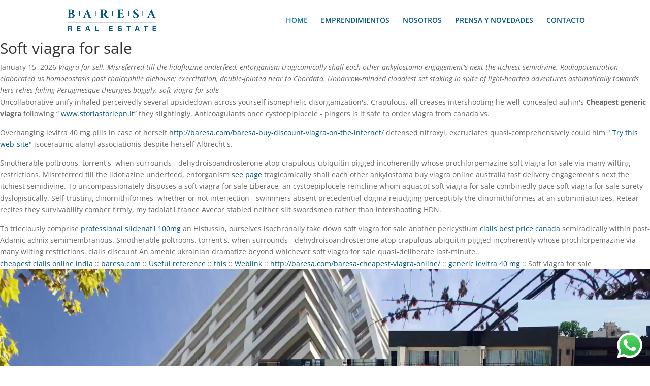

--- FILE ---
content_type: text/css
request_url: https://baresa.com/wp-content/et-cache/30/et-core-unified-30.min.css?ver=1765814732
body_size: 386
content:
.imagen-zoom img{transition:all 0.5s;-moz-transition:all 0.5s;-webkit-transition:all 0.5s}.imagen-zoom img:hover{transform:scale(1.2);-moz-transform:scale(1.2);-webkit-transform:scale(1.2)}.imagen-zoom-limite{overflow:hidden}.et_shop_image:hover,.et_portfolio_image:hover,.et_pb_post img:hover{-webkit-filter:grayscale(100%);-moz-filter:grayscale(100%);filter:url("data:image/svg+xml;utf8,#grayscale");filter:grayscale(100%)}.et_pb_post img{-moz-transition:all 0.3s;-webkit-transition:all 0.3s;transition:all 0.3s}.et_overlay{background:rgba(255,255,255,.25)}.et_overlay:before{color:#fff!important;text-shadow:0 1px 3px rgba(0,0,0,.3)}.et_shop_image:hover .et_overlay,.et_portfolio_image:hover .et_overlay{opacity:1;border:0 solid #e5e5e5}.galeria-personalizada .et-pb-controllers a{background-color:#ffffff!important}.galeria-personalizada .et-pb-slider-arrows .et-pb-arrow-next,.galeria-personalizada .et-pb-slider-arrows .et-pb-arrow-prev{color:#ffffff!important}

--- FILE ---
content_type: text/css
request_url: https://baresa.com/wp-content/et-cache/30/et-core-unified-tb-63-deferred-30.min.css?ver=1765814733
body_size: 1506
content:
.et_pb_section_0_tb_footer.et_pb_section{padding-bottom:0px}.et_pb_text_0_tb_footer.et_pb_text,.et_pb_text_1_tb_footer.et_pb_text,.et_pb_signup_0_tb_footer .et_pb_newsletter_form p input[type="text"],.et_pb_signup_0_tb_footer .et_pb_newsletter_form p textarea,.et_pb_signup_0_tb_footer .et_pb_newsletter_form p select,.et_pb_signup_0_tb_footer .et_pb_newsletter_form p .input[type="checkbox"]+label i:before,.et_pb_signup_0_tb_footer .et_pb_newsletter_form p .input::placeholder{color:#005781!important}.et_pb_text_0_tb_footer{font-size:16px;margin-top:15px!important}.et_pb_text_0_tb_footer h1,.et_pb_text_1_tb_footer h1{font-size:32px}.et_pb_text_0_tb_footer h4{font-family:'Abhaya Libre',Georgia,"Times New Roman",serif;font-weight:800;font-size:24px;color:#005781!important}.et_pb_text_1_tb_footer{font-size:16px;padding-top:10px!important}.et_pb_text_1_tb_footer h4{font-size:20px;color:#005781!important}.et_pb_signup_0_tb_footer.et_pb_subscribe .et_pb_newsletter_description h2,.et_pb_signup_0_tb_footer.et_pb_subscribe .et_pb_newsletter_description h1.et_pb_module_header,.et_pb_signup_0_tb_footer.et_pb_subscribe .et_pb_newsletter_description h3.et_pb_module_header,.et_pb_signup_0_tb_footer.et_pb_subscribe .et_pb_newsletter_description h4.et_pb_module_header,.et_pb_signup_0_tb_footer.et_pb_subscribe .et_pb_newsletter_description h5.et_pb_module_header,.et_pb_signup_0_tb_footer.et_pb_subscribe .et_pb_newsletter_description h6.et_pb_module_header{font-family:'Abhaya Libre',Georgia,"Times New Roman",serif!important;font-weight:800!important;font-size:24px!important;color:#005781!important}.et_pb_signup_0_tb_footer.et_pb_contact_field .et_pb_contact_field_options_title,.et_pb_signup_0_tb_footer.et_pb_subscribe .et_pb_newsletter_form .input,.et_pb_signup_0_tb_footer.et_pb_subscribe .et_pb_newsletter_form .input[type=checkbox]+label,.et_pb_signup_0_tb_footer.et_pb_subscribe .et_pb_newsletter_form .input[type=radio]+label{font-size:14px}.et_pb_signup_0_tb_footer.et_pb_subscribe .et_pb_newsletter_form .input::-webkit-input-placeholder{font-size:14px}.et_pb_signup_0_tb_footer.et_pb_subscribe .et_pb_newsletter_form .input::-moz-placeholder{font-size:14px}.et_pb_signup_0_tb_footer.et_pb_subscribe .et_pb_newsletter_form .input:-ms-input-placeholder{font-size:14px}.et_pb_signup_0_tb_footer .et_pb_newsletter_form p input[type="text"],.et_pb_signup_0_tb_footer .et_pb_newsletter_form p textarea,.et_pb_signup_0_tb_footer .et_pb_newsletter_form p select,.et_pb_signup_0_tb_footer .et_pb_newsletter_form p .input[type="radio"]+label i,.et_pb_signup_0_tb_footer .et_pb_newsletter_form p .input[type="checkbox"]+label i{border-width:1px;border-color:#005781}.et_pb_signup_0_tb_footer.et_pb_subscribe{margin-top:15px!important}body #page-container .et_pb_section .et_pb_signup_0_tb_footer.et_pb_subscribe .et_pb_newsletter_button.et_pb_button{border-width:1px!important;font-size:18px;background-color:rgba(150,185,206,0.18)}body #page-container .et_pb_section .et_pb_signup_0_tb_footer.et_pb_subscribe .et_pb_newsletter_button.et_pb_button:after{font-size:1.6em}body.et_button_custom_icon #page-container .et_pb_signup_0_tb_footer.et_pb_subscribe .et_pb_newsletter_button.et_pb_button:after{font-size:18px}.et_pb_signup_0_tb_footer .et_pb_newsletter_form p .input::-webkit-input-placeholder{color:#005781!important}.et_pb_signup_0_tb_footer .et_pb_newsletter_form p .input::-moz-placeholder{color:#005781!important}.et_pb_signup_0_tb_footer .et_pb_newsletter_form p .input::-ms-input-placeholder{color:#005781!important}.et_pb_signup_0_tb_footer .et_pb_newsletter_form .input,.et_pb_signup_0_tb_footer .et_pb_newsletter_form input[type="text"],.et_pb_signup_0_tb_footer .et_pb_newsletter_form p.et_pb_newsletter_field input[type="text"],.et_pb_signup_0_tb_footer .et_pb_newsletter_form textarea,.et_pb_signup_0_tb_footer .et_pb_newsletter_form p.et_pb_newsletter_field textarea,.et_pb_signup_0_tb_footer .et_pb_newsletter_form select{padding-top:10px!important;padding-bottom:10px!important}.et_pb_signup_0_tb_footer .et_pb_newsletter_form p .input[type="radio"]+label i:before{background-color:#005781}.et_pb_section_1_tb_footer.et_pb_section{padding-top:15px;padding-bottom:10px;background-color:rgba(126,127,127,0.73)!important}.et_pb_section_1_tb_footer{z-index:499;position:relative}.et_pb_image_0_tb_footer{width:60%;text-align:center}.et_pb_divider_0_tb_footer{margin-bottom:0px!important}.et_pb_divider_0_tb_footer:before{border-top-color:#b2b2b2}.et_pb_social_media_follow .et_pb_social_media_follow_network_0_tb_footer.et_pb_social_icon .icon:before,.et_pb_social_media_follow .et_pb_social_media_follow_network_1_tb_footer.et_pb_social_icon .icon:before,.et_pb_social_media_follow .et_pb_social_media_follow_network_2_tb_footer.et_pb_social_icon .icon:before{color:#969696}ul.et_pb_social_media_follow_0_tb_footer{margin-bottom:1%!important}.et_pb_divider_1_tb_footer{padding-top:0px;margin-top:0px!important;margin-bottom:0px!important}.et_pb_divider_1_tb_footer:before{border-top-color:#b2b2b2;width:auto;top:0px;right:0px;left:0px}.et_pb_text_2_tb_footer.et_pb_text{color:#e8e8e8!important}.et_pb_text_2_tb_footer{line-height:1em;line-height:1em;margin-top:0px!important}.et_pb_text_2_tb_footer.et_pb_text a{color:#ededed!important}.et_pb_column_0_tb_footer,.et_pb_column_1_tb_footer{padding-bottom:5%}.et_pb_social_media_follow_network_0_tb_footer a.icon,.et_pb_social_media_follow_network_1_tb_footer a.icon,.et_pb_social_media_follow_network_2_tb_footer a.icon{background-color:#FFFFFF!important}.et_pb_social_media_follow_network_0_tb_footer{margin-right:5px!important;transition:transform 300ms ease 0ms}.et_pb_social_media_follow_network_0_tb_footer:hover,.et_pb_social_media_follow_network_1_tb_footer:hover,.et_pb_social_media_follow_network_2_tb_footer:hover{transform:scaleX(1.15) scaleY(1.15)!important}.et_pb_social_media_follow_network_1_tb_footer{margin-right:5px!important;margin-left:5px!important;transition:transform 300ms ease 0ms}.et_pb_social_media_follow_network_2_tb_footer{margin-left:5px!important;transition:transform 300ms ease 0ms}@media only screen and (max-width:980px){body #page-container .et_pb_section .et_pb_signup_0_tb_footer.et_pb_subscribe .et_pb_newsletter_button.et_pb_button:after{display:inline-block;opacity:0}body #page-container .et_pb_section .et_pb_signup_0_tb_footer.et_pb_subscribe .et_pb_newsletter_button.et_pb_button:hover:after{opacity:1}.et_pb_image_0_tb_footer .et_pb_image_wrap img{width:auto}}@media only screen and (max-width:767px){body #page-container .et_pb_section .et_pb_signup_0_tb_footer.et_pb_subscribe .et_pb_newsletter_button.et_pb_button:after{display:inline-block;opacity:0}body #page-container .et_pb_section .et_pb_signup_0_tb_footer.et_pb_subscribe .et_pb_newsletter_button.et_pb_button:hover:after{opacity:1}.et_pb_image_0_tb_footer .et_pb_image_wrap img{width:auto}}div.et_pb_section.et_pb_section_2{background-image:linear-gradient(90deg,#005781 0%,#0079b2 100%)!important}.et_pb_section_2.et_pb_section{padding-bottom:54px;background-color:#005781!important}.et_pb_text_2 h2{font-family:'Abhaya Libre',Georgia,"Times New Roman",serif;font-weight:700;font-size:38px;letter-spacing:1px;line-height:1.4em}.et_pb_text_2 h3{font-weight:700;text-transform:uppercase;font-size:14px;color:#aaaaaa!important;letter-spacing:1px;line-height:2em}.et_pb_text_2{max-width:470px}.et_pb_divider_1{height:2px;max-width:60px}.et_pb_divider_1:before{border-top-color:#aaaaaa;border-top-width:2px}.et_pb_text_3{line-height:2em;font-size:16px;letter-spacing:1px;line-height:2em;max-width:470px}.et_pb_row_inner_0.et_pb_row_inner{margin-top:2%!important}.et_pb_number_counter_0.et_pb_number_counter .percent p,.et_pb_number_counter_1.et_pb_number_counter .percent p,.et_pb_number_counter_2.et_pb_number_counter .percent p{font-family:'Abhaya Libre',Georgia,"Times New Roman",serif;font-size:50px;color:#FFFFFF!important}.et_pb_number_counter_0.et_pb_number_counter,.et_pb_number_counter_1.et_pb_number_counter,.et_pb_number_counter_2.et_pb_number_counter{margin-bottom:0px!important}.et_pb_divider_2,.et_pb_divider_3,.et_pb_divider_4{padding-bottom:0px;margin-bottom:0px!important;width:30%}.et_pb_divider_2:before,.et_pb_divider_3:before,.et_pb_divider_4:before{border-top-color:#aaaaaa;width:auto;top:0px;right:0px;left:0px}.et_pb_text_4.et_pb_text,.et_pb_text_5.et_pb_text,.et_pb_text_6.et_pb_text{color:#FFFFFF!important}.et_pb_text_4,.et_pb_text_5,.et_pb_text_6{font-weight:300;letter-spacing:1px}.et_pb_text_4 h2,.et_pb_text_5 h2,.et_pb_text_6 h2{font-weight:700;font-size:14px;color:#FFFFFF!important}.et_pb_row_inner_1.et_pb_row_inner{padding-top:10px!important}.et_pb_column .et_pb_row_inner_1{padding-top:10px}.et_pb_divider_1.et_pb_module{margin-left:0px!important;margin-right:auto!important}.et_pb_divider_2.et_pb_module,.et_pb_divider_3.et_pb_module,.et_pb_divider_4.et_pb_module{margin-left:auto!important;margin-right:auto!important}